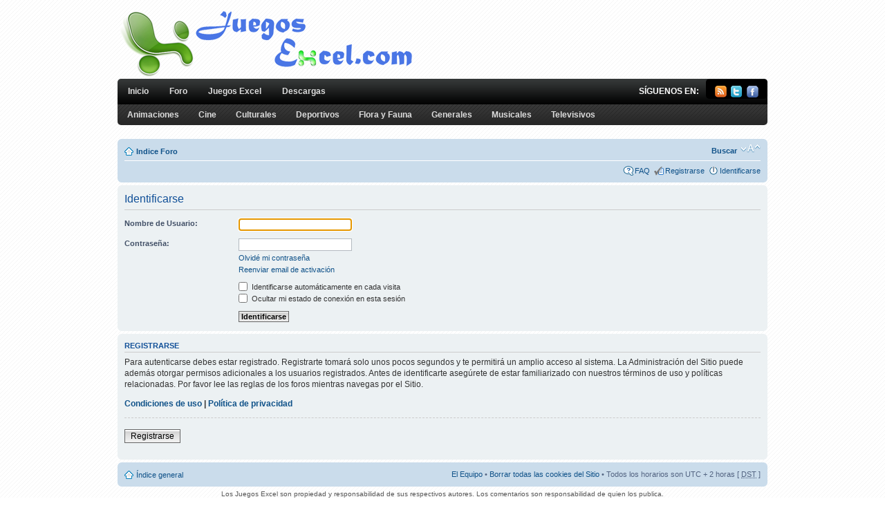

--- FILE ---
content_type: text/html; charset=UTF-8
request_url: https://juegosexcel.com/foro/ucp.php?mode=login&sid=415bb915143b091b1951043edc82bec9
body_size: 3021
content:
<!DOCTYPE html PUBLIC "-//W3C//DTD XHTML 1.0 Strict//EN" "http://www.w3.org/TR/xhtml1/DTD/xhtml1-strict.dtd">
<html xmlns="http://www.w3.org/1999/xhtml" dir="ltr" lang="es_x_tu" xml:lang="es_x_tu">
<head>

<meta http-equiv="content-type" content="text/html; charset=UTF-8" />
<meta http-equiv="content-style-type" content="text/css" />
<meta http-equiv="content-language" content="es_x_tu" />
<meta http-equiv="imagetoolbar" content="no" />
<meta name="resource-type" content="document" />
<meta name="distribution" content="global" />
<meta name="copyright" content="2000, 2002, 2005, 2007 phpBB Group" />
<meta name="keywords" content="" />
<meta name="description" content="" />
<meta http-equiv="X-UA-Compatible" content="IE=EmulateIE7; IE=EmulateIE9" />

<title>juegosexcel.com &bull; Panel de Control de Usuario &bull; Identificarse</title>

<link rel="alternate" type="application/atom+xml" title="Feed - juegosexcel.com" href="https://juegosexcel.com/foro/feed.php" />

<!--
	phpBB style name: prosilver
	Based on style:   prosilver (this is the default phpBB3 style)
	Original author:  Tom Beddard ( http://www.subBlue.com/ )
	Modified by:

	NOTE: This page was generated by phpBB, the free open-source bulletin board package.
	      The phpBB Group is not responsible for the content of this page and forum. For more information
	      about phpBB please visit http://www.phpbb.com
-->

<script type="text/javascript">
// <![CDATA[
	var jump_page = 'Introduce el número de página al que desea saltar:';
	var on_page = '';
	var per_page = '';
	var base_url = '';
	var style_cookie = 'phpBBstyle';
	var style_cookie_settings = '; path=/; domain=juegosexcel.com';
	var onload_functions = new Array();
	var onunload_functions = new Array();

	

	/**
	* Find a member
	*/
	function find_username(url)
	{
		popup(url, 760, 570, '_usersearch');
		return false;
	}

	/**
	* New function for handling multiple calls to window.onload and window.unload by pentapenguin
	*/
	window.onload = function()
	{
		for (var i = 0; i < onload_functions.length; i++)
		{
			eval(onload_functions[i]);
		}
	}

	window.onunload = function()
	{
		for (var i = 0; i < onunload_functions.length; i++)
		{
			eval(onunload_functions[i]);
		}
	}

// ]]>
</script>
<script type="text/javascript" src="./styles/juegosexcel/template/styleswitcher.js"></script>
<script type="text/javascript" src="./styles/juegosexcel/template/forum_fn.js"></script>
<link rel="shortcut icon" href="http://juegosexcel.com/web/wp-content/uploads/2011/04/favicon.png"/>
<link href="./styles/juegosexcel/theme/print.css" rel="stylesheet" type="text/css" media="print" title="printonly" />
<link href="./style.php?id=6&amp;lang=es_x_tu&amp;sid=00b7d85264cced542b8546cc6ce6a668" rel="stylesheet" type="text/css" media="screen, projection" />

<link href="./styles/juegosexcel/theme/normal.css" rel="stylesheet" type="text/css" title="A" />
<link href="./styles/juegosexcel/theme/medium.css" rel="alternate stylesheet" type="text/css" title="A+" />
<link href="./styles/juegosexcel/theme/large.css" rel="alternate stylesheet" type="text/css" title="A++" />



</head>

<body id="phpbb" class="section-ucp ltr">

<div id="wrap">
	<a id="top" name="top" accesskey="t"></a>
	<div id="page-header">
<a title="Juegos Excel gratis para todos los gustos" href="http://juegosexcel.com/">
					<img alt="JuegosExcel.com" src="http://juegosexcel.com/web/wp-content/uploads/2011/04/logo03.png">
				</a>	

<div id="navegacion" class="col-full">
			<div id="page-nav">
	    	<div class="col-full">
			<ul id="main-nav" class="nav fl sf-js-enabled"><li id="menu-item-94" class="menu-item menu-item-type-custom menu-item-object-custom current-menu-item current_page_item menu-item-home menu-item-94"><a href="http://juegosexcel.com/">Inicio</a></li>
<li id="menu-item-95" class="menu-item menu-item-type-custom menu-item-object-custom menu-item-95"><a href="http://juegosexcel.com/foro/">Foro</a></li>
<li id="menu-item-97" class="menu-item menu-item-type-post_type menu-item-object-page menu-item-97"><a href="http://juegosexcel.com/juegos/">Juegos Excel</a></li>
<li id="menu-item-96" class="menu-item menu-item-type-post_type menu-item-object-page menu-item-96"><a href="http://juegosexcel.com/descargas/">Descargas</a></li>
</ul>	        <div id="icons" class="fr">
	    		
	    		<h3 style="margin-top: 0">S&iacute;guenos en:</h3>
	    			<ul>
	    				<li><a href="http://juegosexcel.com/feed/" title="Subscribe"><img src="http://juegosexcel.com/web/wp-content/themes/juegosexcel/images/ico-rssfeed.png" alt=""></a></li>
	    					    				<li><a href="http://twitter.com/juegosexcel" title="Twitter"><img src="http://juegosexcel.com/web/wp-content/themes/juegosexcel/images/ico-twitter.png" alt=""></a></li>	    					    					    				<li><a href="http://www.facebook.com/juegosexcel" title="Facebook"><img src="http://juegosexcel.com/web/wp-content/themes/juegosexcel/images/ico-facebook.png" alt=""></a></li>	    			</ul>        	
	
	        </div><!-- /#icons -->      
	    	<div class="fix"></div>
	    	
	    	</div><!-- /.col-full -->
			</div><!-- /#page-nav -->
	
			<div id="cat-nav" class="nav fl">
	        <div class="col-full">
						<ul id="secnav" class="fl sf-js-enabled"><li id="menu-item-68" class="menu-item menu-item-type-taxonomy menu-item-object-category menu-item-68"><a href="http://juegosexcel.com/categoria/animaciones/">Animaciones</a></li>
<li id="menu-item-69" class="menu-item menu-item-type-taxonomy menu-item-object-category menu-item-69"><a href="http://juegosexcel.com/categoria/cine/">Cine</a></li>
<li id="menu-item-70" class="menu-item menu-item-type-taxonomy menu-item-object-category menu-item-70"><a href="http://juegosexcel.com/categoria/culturales/">Culturales</a></li>
<li id="menu-item-71" class="menu-item menu-item-type-taxonomy menu-item-object-category menu-item-71"><a href="http://juegosexcel.com/categoria/deportivos/">Deportivos</a></li>
<li id="menu-item-72" class="menu-item menu-item-type-taxonomy menu-item-object-category menu-item-72"><a href="http://juegosexcel.com/categoria/flora-y-fauna/">Flora y Fauna</a></li>
<li id="menu-item-73" class="menu-item menu-item-type-taxonomy menu-item-object-category menu-item-73"><a href="http://juegosexcel.com/categoria/generales/">Generales</a></li>
<li id="menu-item-74" class="menu-item menu-item-type-taxonomy menu-item-object-category menu-item-74"><a href="http://juegosexcel.com/categoria/musicales/">Musicales</a></li>
<li id="menu-item-75" class="menu-item menu-item-type-taxonomy menu-item-object-category menu-item-75"><a href="http://juegosexcel.com/categoria/televisivos/">Televisivos</a></li>
</ul>	                </div><!-- /.col-full -->
	            </div><!-- /#cat-nav -->
	            
		</div>				
				
		<div class="navbar">
			<div class="inner"><span class="corners-top"><span></span></span>

			<ul class="linklist navlinks">
				<li class="icon-home"><a href="./index.php?sid=00b7d85264cced542b8546cc6ce6a668" accesskey="h">Indice Foro</a> </li>

				<li class="rightside"><a href="#" onclick="fontsizeup(); return false;" onkeypress="return fontsizeup(event);" class="fontsize" title="Cambiar tamaño de la fuente">Cambiar tamaño de la fuente</a></li>

				<li class="rightside"><a href="./search.php?sid=00b7d85264cced542b8546cc6ce6a668" title="Ver opciones de búsqueda avanzada">Buscar</a></li>
				</li>
				
			</ul>

			

			<ul class="linklist rightside">
				<li class="icon-faq"><a href="./faq.php?sid=00b7d85264cced542b8546cc6ce6a668" title="Preguntas Frecuentes">FAQ</a></li>
				<li class="icon-register"><a href="./ucp.php?mode=register&amp;sid=00b7d85264cced542b8546cc6ce6a668">Registrarse</a></li>
					<li class="icon-logout"><a href="./ucp.php?mode=login&amp;sid=00b7d85264cced542b8546cc6ce6a668" title="Identificarse" accesskey="x">Identificarse</a></li>
				
			</ul>

			<span class="corners-bottom"><span></span></span></div>
		</div>

	</div>

	<a name="start_here"></a>
	<div id="page-body">
		

<script type="text/javascript">
// <![CDATA[
	onload_functions.push('document.getElementById("username").focus();');
// ]]>
</script>

<form action="./ucp.php?mode=login&amp;sid=00b7d85264cced542b8546cc6ce6a668" method="post" id="login">
<div class="panel">
	<div class="inner"><span class="corners-top"><span></span></span>

	<div class="content">
		<h2>Identificarse</h2>

		<fieldset class="fields1">
		
		<dl>
			<dt><label for="username">Nombre de Usuario:</label></dt>
			<dd><input type="text" tabindex="1" name="username" id="username" size="25" value="" class="inputbox autowidth" /></dd>
		</dl>
		<dl>
			<dt><label for="password">Contraseña:</label></dt>
			<dd><input type="password" tabindex="2" id="password" name="password" size="25" class="inputbox autowidth" /></dd>
			<dd><a href="./ucp.php?mode=sendpassword&amp;sid=00b7d85264cced542b8546cc6ce6a668">Olvidé mi contraseña</a></dd><dd><a href="./ucp.php?mode=resend_act&amp;sid=00b7d85264cced542b8546cc6ce6a668">Reenviar email de activación</a></dd>
		</dl>
		
		<dl>
			<dd><label for="autologin"><input type="checkbox" name="autologin" id="autologin" tabindex="4" /> Identificarse automáticamente en cada visita</label></dd>
			<dd><label for="viewonline"><input type="checkbox" name="viewonline" id="viewonline" tabindex="5" /> Ocultar mi estado de conexión en esta sesión</label></dd>
		</dl>
		

		<input type="hidden" name="redirect" value="./ucp.php?mode=login&amp;sid=00b7d85264cced542b8546cc6ce6a668" />

		<dl>
			<dt>&nbsp;</dt>
			<dd><input type="hidden" name="sid" value="00b7d85264cced542b8546cc6ce6a668" />
<input type="hidden" name="redirect" value="index.php" />
<input type="submit" name="login" tabindex="6" value="Identificarse" class="button1" /></dd>
		</dl>
		</fieldset>
	</div>
	<span class="corners-bottom"><span></span></span></div>
</div>



	<div class="panel">
		<div class="inner"><span class="corners-top"><span></span></span>

		<div class="content">
			<h3>Registrarse</h3>
			<p>Para autenticarse debes estar registrado. Registrarte tomará solo unos pocos segundos y te permitirá un amplio acceso al sistema. La Administración del Sitio puede además otorgar permisos adicionales a los usuarios registrados. Antes de identificarte asegúrete de estar familiarizado con nuestros términos de uso y políticas relacionadas. Por favor lee las reglas de los foros mientras navegas por el Sitio.</p>
			<p><strong><a href="./ucp.php?mode=terms&amp;sid=00b7d85264cced542b8546cc6ce6a668">Condiciones de uso</a> | <a href="./ucp.php?mode=privacy&amp;sid=00b7d85264cced542b8546cc6ce6a668">Política de privacidad</a></strong></p>
			<hr class="dashed" />
			<p><a href="./ucp.php?mode=register&amp;sid=00b7d85264cced542b8546cc6ce6a668" class="button2">Registrarse</a></p>
		</div>

		<span class="corners-bottom"><span></span></span></div>
	</div>


</form>

</div>

<div id="page-footer">

	<div class="navbar">
		<div class="inner"><span class="corners-top"><span></span></span>

		<ul class="linklist">
			<li class="icon-home"><a href="./index.php?sid=00b7d85264cced542b8546cc6ce6a668" accesskey="h">Índice general</a></li>
				
			<li class="rightside"><a href="./memberlist.php?mode=leaders&amp;sid=00b7d85264cced542b8546cc6ce6a668">El Equipo</a> &bull; <a href="./ucp.php?mode=delete_cookies&amp;sid=00b7d85264cced542b8546cc6ce6a668">Borrar todas las cookies del Sitio</a> &bull; Todos los horarios son UTC + 2 horas [ <abbr title="Daylight Saving Time">DST</abbr> ]</li>
		</ul>

		<span class="corners-bottom"><span></span></span></div>
	</div>

	<div class="copyright">Los Juegos Excel son propiedad y responsabilidad de sus respectivos autores. Los comentarios son responsabilidad de quien los publica.<br/>
JuegosExcel.com es un proyecto social y cultural - <a href="/aviso-legal/" rel="nofollow">Aviso Legal</a> // Hecha en <a href="http://wordpress.org" title="Best CMS" rel="nofollow">Wordpress</a> y <a href="http://www.phpbb.com" title="Best forum script" rel="nofollow">phpBB</a> por <a href="http://universosm.es" title="Blogs, Redes Sociales y Formaci&oacute;n">UniversoSM</a>.
	</div>
</div>

</div>

<div>
	<a id="bottom" name="bottom" accesskey="z"></a>
	
</div>

</body>
</html>